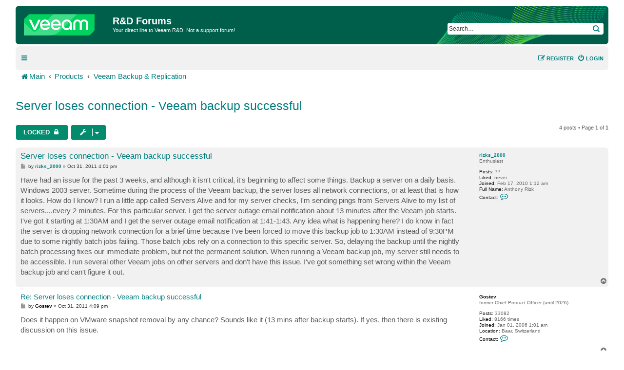

--- FILE ---
content_type: text/html; charset=UTF-8
request_url: https://forums.veeam.com/veeam-backup-replication-f2/server-loses-connection-veeam-backup-successful-t9183.html
body_size: 8192
content:
<!DOCTYPE html>
<html dir="ltr" lang="en">
<head>
<meta charset="utf-8" />
<meta http-equiv="X-UA-Compatible" content="IE=edge">
<meta name="viewport" content="width=device-width, initial-scale=1" />

<meta name="description" content="Veeam Community discussions and solutions for: Server loses connection - Veeam backup successful of Veeam Backup &amp; Replication"/>
<meta property="og:title" content="Server loses connection - Veeam backup successful"/>
<meta property="og:description" content="Veeam Community discussions and solutions for: Server loses connection - Veeam backup successful of Veeam Backup &amp; Replication"/>
<meta property="og:url" content="https://forums.veeam.com/veeam-backup-replication-f2/server-loses-connection-veeam-backup-successful-t9183.html"/>
<meta property="og:type" content="website" />
<meta property="og:image" content="https://img.veeam.com/seo/og/veeam.png"/>
<meta property="og:image:width" content="1600" />
<meta property="og:image:height" content="800" />
<meta property="og:image:type" content="image/png" />
<meta property="og:site_name" content="Veeam Community Forums" />
<meta property="fb:app_id" content="1752735291627636" />
<meta name="twitter:site" content="@veeam" />
<meta name="twitter:card" content="summary_large_image" />
<meta property="og:locale" content="en_US" />
<title>Server loses connection - Veeam backup successful - R&amp;D Forums</title>

<link rel="icon" href="//img.veeam.com/favicon/2024/favicon-16x16.ico" sizes="16x16"/>
<link rel="icon" href="//img.veeam.com/favicon/2024/favicon-16x16.png" sizes="16x16"/>
<link rel="icon" href="//img.veeam.com/favicon/2024/favicon-32x32.png" sizes="32x32"/>
<link rel="icon" href="//img.veeam.com/favicon/2024/favicon-57x57.png" sizes="57x57"/>
<link rel="icon" href="//img.veeam.com/favicon/2024/favicon-76x76.png" sizes="76x76"/>
<link rel="icon" href="//img.veeam.com/favicon/2024/favicon-128x128.png" sizes="128x128"/>
<link rel="icon" href="//img.veeam.com/favicon/2024/favicon-192x192.png" sizes="192x192"/>
<link rel="icon" href="//img.veeam.com/favicon/2024/favicon-228x228.png" sizes="228x228"/>
<!-- Android -->
<link rel="shortcut icon" href="//img.veeam.com/favicon/2024/favicon-196x196px.png" sizes="196x196"/>
<!-- iOS -->
<link rel="apple-touch-icon" href="//img.veeam.com/favicon/2024/favicon-120x120.png" sizes="120x120"/>
<link rel="apple-touch-icon" href="//img.veeam.com/favicon/2024/favicon-152x152.png" sizes="152x152"/>
<link rel="apple-touch-icon" href="//img.veeam.com/favicon/2024/favicon-180x180.png" sizes="180x180"/>

<link rel="preload" href="https://css.veeam.com/forums/fonts/fontawesome-webfont.woff2?v=4.7.0" as="font" type="font/woff2" crossorigin="anonymous" />

	<link rel="alternate" type="application/atom+xml" title="Feed - R&amp;D Forums" href="/feed?sid=84c421355738dd9ab3f3716f8f6eca13">		<link rel="alternate" type="application/atom+xml" title="Feed - All forums" href="/feed/forums?sid=84c421355738dd9ab3f3716f8f6eca13">			<link rel="alternate" type="application/atom+xml" title="Feed - Forum - Veeam Backup &amp; Replication" href="/feed/forum/2?sid=84c421355738dd9ab3f3716f8f6eca13">	<link rel="alternate" type="application/atom+xml" title="Feed - Topic - Server loses connection - Veeam backup successful" href="/feed/topic/9183?sid=84c421355738dd9ab3f3716f8f6eca13">	
	<link rel="canonical" href="https://forums.veeam.com/veeam-backup-replication-f2/server-loses-connection-veeam-backup-successful-t9183.html">

<!--
	phpBB style name: prosilver
	Based on style:   prosilver (this is the default phpBB3 style)
	Original author:  Tom Beddard ( http://www.subBlue.com/ )
	Modified by:
-->

<link href="//css.veeam.com/forums/min/styles.min.css?assets_version=1499" rel="stylesheet">

<!--xref manager-->
<script>
	var XRefManager=function(){function a(){var a=document.referrer?h(i(document.referrer).hostname):!0;(!a||a&&b())&&(e(j.cookieXrefName,document.referrer),e(j.cookieXPageName,window.location.href)),e(j.cookieTimeSet,f())}function b(){return c(j.cookieTimeSet)?f()-c(j.cookieTimeSet)>j.corruptionTime:!0}function c(a){for(var b=a+"=",c=document.cookie.split(";"),d=0;d<c.length;d++){var e=c[d].trim();if(0==e.indexOf(b))return e.substring(b.length,e.length)}return""}function d(a){var b=a.split("."),c=b.slice(Math.max(b.length-2,0));return c.join(".")}function e(a,b){var c=d(window.location.host);h(c)&&(document.cookie=a+"="+b+";domain="+c+";path=/;expires="+g())}function f(){var a=new Date;return Math.round(a.getTime()/1e3)}function g(){var a=new Date,b=15768e4;return a.setTime(1e3*(f()+b)),a.toGMTString()}function h(a){if("link.veeam.com"==a)return!1;a=d(a);for(var b=0;b<j.veeamDomains.length;b+=1)if(a==j.veeamDomains[b])return!0;return!1}function i(a){var b=document.createElement("a");return b.href=a,b}var j={veeamDomains:["veeam.com"],corruptionTime:10800,cookieTimeSet:"x_time",cookieXrefName:"x_referrer",cookieXPageName:"x_page"};return{init:a}};xrefmanager=new XRefManager,xrefmanager.init();
</script>




<!--[if lte IE 9]>
	<link href="https://forums.veeam.com/styles/prosilver/theme/tweaks.css?assets_version=1499" rel="stylesheet">
<![endif]-->






</head>
<body id="phpbb" class="nojs notouch section-viewtopic/veeam-backup-replication-f2/server-loses-connection-veeam-backup-successful-t9183.html ltr ">

<!-- Google Tag Manager -->
<script id="gtm-script">
	var gtmLoaded = false;

	function LoadGTM() {
		if (gtmLoaded) return;
		gtmLoaded = true;

		window.removeEventListener("scroll", LoadGTM);
		window.removeEventListener("mousemove", LoadGTM);
		window.removeEventListener("touchstart", LoadGTM);

		(function (e, t, n, o) {
			e[o] = e[o] || [], e[o].push({"gtm.start": (new Date).getTime(), event: "gtm.js"});
			var i = t.getElementsByTagName(n)[0], r = t.createElement(n);
			r.async = !0, r.src = "//www.googletagmanager.com/gtm.js?id=GTM-CM2B", i.parentNode.insertBefore(r, i)
		})(window, document, "script", "dataLayer");

        var script = document.createElement("script");
        script.src = "//geo.cookie-script.com/s/9f2e4f3ae272e6239af3325a81c28bb6.js?country=ca-ch-gb-jp&state=ca&region=eu";
        script.type = "text/javascript";
        document.getElementsByTagName("body")[0].appendChild(script);
	}

	function onLoadGTM() {
		setTimeout(LoadGTM, 5500);
		window.addEventListener("scroll", LoadGTM, {passive: !0});
		window.addEventListener("mousemove", LoadGTM, {passive: !0});
		window.addEventListener("touchstart", LoadGTM, {passive: !0});
	}

	window.addEventListener("load", function() {
		if (typeof onLoadGTM === 'function') {
			onLoadGTM();
		}
	})
</script>
<!-- End Google Tag Manager -->

<div id="wrap" class="wrap">
	<a id="top" class="top-anchor" accesskey="t"></a>
	<div id="page-header">
		<div class="headerbar" role="banner">
					<div class="inner">

			<div id="site-description" class="site-description">
		<a id="logo" class="logo" href="https://forums.veeam.com/" title="Main">
					<span class="site_logo"></span>
				</a>
				<h1>R&amp;D Forums</h1>
				<p>Your direct line to Veeam R&amp;D. Not a support forum!</p>
				<p class="skiplink"><a href="#start_here">Skip to content</a></p>
			</div>

			
			<div id="search-box" class="search-box search-header" role="search">
				<form action="/site-search?sid=84c421355738dd9ab3f3716f8f6eca13" method="get" id="search">
					<fieldset>
						<input name="q" id="keywords" type="search" maxlength="128" title="Search for keywords" class="inputbox search tiny" size="20" value="" placeholder="Search…" />
						<button class="button button-search" type="submit" title="Search">
							<span class="sr-only">Search</span>
						</button>
												<input type="hidden" name="sid" value="84c421355738dd9ab3f3716f8f6eca13" />

					</fieldset>
				</form>
			</div>

			
			</div>
					</div>
				<div class="navbar" role="navigation">
	<div class="inner">

	<ul id="nav-main" class="nav-main linklist" role="menubar">

		<li id="quick-links" class="quick-links dropdown-container responsive-menu hidden" data-skip-responsive="true">
			<a href="#" class="dropdown-trigger">
				<i class="icon fa-bars fa-fw" aria-hidden="true"></i><span>Quick links</span>
			</a>
			<div class="dropdown">
				<div class="pointer"><div class="pointer-inner"></div></div>
				<ul class="dropdown-contents" role="menu">
					
					
											<li class="separator"></li>
													<li>
								<a href="https://forums.veeam.com/memberlist.php" role="menuitem">
									<i class="icon fa-group fa-fw" aria-hidden="true"></i><span>Members</span>
								</a>
							</li>
																			<li>
								<a href="https://forums.veeam.com/the-team.html" role="menuitem">
									<i class="icon fa-shield fa-fw" aria-hidden="true"></i><span>The team</span>
								</a>
							</li>
																<li class="separator"></li>
						<li data-skip-responsive="true">
						<a href="/help/faq?sid=84c421355738dd9ab3f3716f8f6eca13" rel="help" title="Frequently Asked Questions" role="menuitem">
							<i class="icon fa-question-circle fa-fw" aria-hidden="true"></i><span>FAQ</span>
						</a>
						</li>


									</ul>
			</div>
		</li>

		<li class="separator hidden-compact hidden-clone"></li>

		
								
			<li class="rightside"  data-skip-responsive="true">
			<a href="https://forums.veeam.com/ucp.php?mode=login&amp;redirect=https://forums.veeam.com/veeam-backup-replication-f2/server-loses-connection-veeam-backup-successful-t9183.html&amp;sid=84c421355738dd9ab3f3716f8f6eca13" title="Login" accesskey="x" role="menuitem">
				<i class="icon fa-power-off fa-fw" aria-hidden="true"></i><span>Login</span>
			</a>
		</li>
					<li class="rightside" data-skip-responsive="true">
				<a href="https://forums.veeam.com/ucp.php?mode=register&amp;sid=84c421355738dd9ab3f3716f8f6eca13" role="menuitem">
					<i class="icon fa-pencil-square-o  fa-fw" aria-hidden="true"></i><span>Register</span>
				</a>
			</li>
						</ul>
	</div>
</div>

	<ul id="nav-breadcrumbs" class="nav-breadcrumbs linklist navlinks" role="menubar">
				
		
		<li class="breadcrumbs" itemscope itemtype="https://schema.org/BreadcrumbList" data-skip-responsive="true">

			
							<span class="crumb" itemtype="https://schema.org/ListItem" itemprop="itemListElement" itemscope><a itemprop="item" href="https://forums.veeam.com/" accesskey="h" data-navbar-reference="index"><i class="icon fa-home fa-fw"></i><span itemprop="name">Main</span></a><meta itemprop="position" content="1" /></span>

											
								<span class="crumb" itemtype="https://schema.org/ListItem" itemprop="itemListElement" itemscope data-forum-id="8"><a itemprop="item" href="https://forums.veeam.com/products-f8/"><span itemprop="name">Products</span></a><meta itemprop="position" content="2" /></span>
															
								<span class="crumb" itemtype="https://schema.org/ListItem" itemprop="itemListElement" itemscope data-forum-id="2"><a itemprop="item" href="https://forums.veeam.com/veeam-backup-replication-f2/"><span itemprop="name">Veeam Backup &amp; Replication</span></a><meta itemprop="position" content="3" /></span>
							
					</li>

		
			</ul>
	</div>

	
	<a id="start_here" class="anchor"></a>
	<div id="page-body" class="page-body" role="main">
		
		
<div class="social-icons-top-wrapper">
	<h2 class="topic-title"><a href="https://forums.veeam.com/veeam-backup-replication-f2/server-loses-connection-veeam-backup-successful-t9183.html">Server loses connection - Veeam backup successful</a></h2>
</div>
<!-- NOTE: remove the style="display: none" when you want to have the forum description on the topic body -->
<div style="display: none !important;">Comprehensive data protection for all workloads<br /></div>


<div class="action-bar bar-top">
	
			<a href="https://forums.veeam.com/posting.php?mode=reply&amp;t=9183&amp;sid=84c421355738dd9ab3f3716f8f6eca13" class="button" title="This topic is locked, you cannot edit posts or make further replies.">
							<span>Locked</span> <i class="icon fa-lock fa-fw" aria-hidden="true"></i>
					</a>
	
			<div class="dropdown-container dropdown-button-control topic-tools">
		<span title="Topic tools" class="button button-secondary dropdown-trigger dropdown-select">
			<i class="icon fa-wrench fa-fw" aria-hidden="true"></i>
			<span class="caret"><i class="icon fa-sort-down fa-fw" aria-hidden="true"></i></span>
		</span>
		<div class="dropdown">
			<div class="pointer"><div class="pointer-inner"></div></div>
			<ul class="dropdown-contents">
																												<li>
					<a href="https://forums.veeam.com/viewtopic.php?f=2&amp;t=9183&amp;view=print&amp;sid=84c421355738dd9ab3f3716f8f6eca13" title="Print view" accesskey="p">
						<i class="icon fa-print fa-fw" aria-hidden="true"></i><span>Print view</span>
					</a>
				</li>
											</ul>
		</div>
	</div>
	
	
			<div class="pagination">
			4 posts
							&bull; Page <strong>1</strong> of <strong>1</strong>
					</div>
		</div>




			<div id="p38716" class="post has-profile bg2">
		<div class="inner">

		<dl class="postprofile" id="profile38716">
			<dt class="has-profile-rank no-avatar">
				<div class="avatar-container">
																			</div>
								<a href="https://forums.veeam.com/member11029.html" class="username">rizks_2000</a>							</dt>

						<dd class="profile-rank">Enthusiast</dd>			
		<dd class="profile-posts"><strong>Posts:</strong> 77</dd>				<dd><strong>Liked:</strong><span class="user_like_11029"> never</span></dd>
				<dd class="profile-joined"><strong>Joined:</strong> Feb 17, 2010 1:12 am</dd>		
		
											<dd class="profile-custom-field profile-fullname"><strong>Full Name:</strong> Anthony Rizk</dd>
							
							<dd class="profile-contact">
				<strong>Contact:</strong>
				<div class="dropdown-container dropdown-left">
					<a href="#" class="dropdown-trigger" title="Contact rizks_2000">
						<i class="icon fa-commenting-o fa-fw icon-lg" aria-hidden="true"></i><span class="sr-only">Contact rizks_2000</span>
					</a>
					<div class="dropdown">
						<div class="pointer"><div class="pointer-inner"></div></div>
						<div class="dropdown-contents contact-icons">
																																								<div>
																	<a href="https://forums.veeam.com/ucp.php?i=pm&amp;mode=compose&amp;action=quotepost&amp;p=38716&amp;sid=84c421355738dd9ab3f3716f8f6eca13" title="Send private message" class="last-cell">
										<span class="contact-icon pm-icon">Send private message</span>									</a>
																	</div>
																					</div>
					</div>
				</div>
			</dd>
				
		</dl>

		<div class="postbody">
						<div id="post_content38716">

					<h3 class="first">
						<a href="https://forums.veeam.com/post38716.html#p38716">Server loses connection - Veeam backup successful</a>
		</h3>

																			
						<p class="author">
									<a class="unread" href="https://forums.veeam.com/post38716.html#p38716" title="Post">
						<i class="icon fa-file fa-fw icon-lightgray icon-md" aria-hidden="true"></i><span class="sr-only">Post</span>
					</a>
								<span class="responsive-hide">by <strong><a href="https://forums.veeam.com/member11029.html" class="username">rizks_2000</a></strong> &raquo; </span><time datetime="2011-10-31T16:01:43+00:00">Oct 31, 2011 4:01 pm</time>
				<span class="icon_like-icon" style="display: none;"><span></span><em id="post_like_38716" style="font-style:normal;"></em> this post</span>
			</p>
			
			
			
			<div class="content">Have had an issue for the past 3 weeks, and although it isn't critical, it's beginning to affect some things.  Backup a server on a daily basis.  Windows 2003 server.  Sometime during the process of the Veeam backup, the server loses all network connections, or at least that is how it looks.  How do I know?  I run a little app called Servers Alive and for my server checks, I'm sending pings from Servers Alive to my list of servers....every 2 minutes.  For this particular server, I get the server outage email notification about 13 minutes after the Veeam job starts.  I've got it starting at 1:30AM and I get the server outage email notification at 1:41-1:43.  Any idea what is happening here?  I do know in fact the server is dropping network connection for a brief time because I've been forced to move this backup job to 1:30AM instead of 9:30PM due to some nightly batch jobs failing.  Those batch jobs rely on a connection to this specific server.  So, delaying the backup until the nightly batch processing fixes our immediate problem, but not the permanent solution.  When running a Veeam backup job, my server still needs to be accessible.  I run several other Veeam jobs on other servers and don't have this issue.  I've got something set wrong within the Veeam backup job and can't figure it out.</div>

			
			
									
						
										
						</div>

		</div>

				<div class="back2top">
						<a href="#top" class="top" title="Top">
				<i class="icon fa-chevron-circle-up fa-fw icon-gray" aria-hidden="true"></i>
				<span class="sr-only">Top</span>
			</a>
					</div>
		
		</div>
	</div>

				<div id="p38721" class="post has-profile bg1">
		<div class="inner">

		<dl class="postprofile" id="profile38721">
			<dt class="has-profile-rank no-avatar">
				<div class="avatar-container">
																			</div>
								<a href="https://forums.veeam.com/member8.html" style="color: #000000;" class="username-coloured">Gostev</a>							</dt>

						<dd class="profile-rank">former Chief Product Officer (until 2026)</dd>			
		<dd class="profile-posts"><strong>Posts:</strong> 33082</dd>				<dd><strong>Liked:</strong><span class="user_like_8"> 8166 times</span></dd>
				<dd class="profile-joined"><strong>Joined:</strong> Jan 01, 2006 1:01 am</dd>		
		
											<dd class="profile-custom-field profile-phpbb_location"><strong>Location:</strong> Baar, Switzerland</dd>
												
							<dd class="profile-contact">
				<strong>Contact:</strong>
				<div class="dropdown-container dropdown-left">
					<a href="#" class="dropdown-trigger" title="Contact Gostev">
						<i class="icon fa-commenting-o fa-fw icon-lg" aria-hidden="true"></i><span class="sr-only">Contact Gostev</span>
					</a>
					<div class="dropdown">
						<div class="pointer"><div class="pointer-inner"></div></div>
						<div class="dropdown-contents contact-icons">
																																								<div>
																	<a href="https://forums.veeam.com/ucp.php?i=pm&amp;mode=compose&amp;action=quotepost&amp;p=38721&amp;sid=84c421355738dd9ab3f3716f8f6eca13" title="Send private message">
										<span class="contact-icon pm-icon">Send private message</span>									</a>
																																																<a href="http://twitter.com/gostev" title="Twitter" class="last-cell">
										<span class="contact-icon phpbb_twitter-icon">Twitter</span>									</a>
																	</div>
																					</div>
					</div>
				</div>
			</dd>
				
		</dl>

		<div class="postbody">
						<div id="post_content38721">

					<h3 >
						<a href="https://forums.veeam.com/post38721.html#p38721">Re: Server loses connection - Veeam backup successful</a>
		</h3>

																			
						<p class="author">
									<a class="unread" href="https://forums.veeam.com/post38721.html#p38721" title="Post">
						<i class="icon fa-file fa-fw icon-lightgray icon-md" aria-hidden="true"></i><span class="sr-only">Post</span>
					</a>
								<span class="responsive-hide">by <strong><a href="https://forums.veeam.com/member8.html" style="color: #000000;" class="username-coloured">Gostev</a></strong> &raquo; </span><time datetime="2011-10-31T16:09:44+00:00">Oct 31, 2011 4:09 pm</time>
				<span class="icon_like-icon" style="display: none;"><span></span><em id="post_like_38721" style="font-style:normal;"></em> this post</span>
			</p>
			
			
			
			<div class="content">Does it happen on VMware snapshot removal by any chance? Sounds like it (13 mins after backup starts). If yes, then there is existing discussion on this issue.</div>

			
			
									
						
										
						</div>

		</div>

				<div class="back2top">
						<a href="#top" class="top" title="Top">
				<i class="icon fa-chevron-circle-up fa-fw icon-gray" aria-hidden="true"></i>
				<span class="sr-only">Top</span>
			</a>
					</div>
		
		</div>
	</div>

				<div id="p38723" class="post has-profile bg2">
		<div class="inner">

		<dl class="postprofile" id="profile38723">
			<dt class="has-profile-rank no-avatar">
				<div class="avatar-container">
																			</div>
								<a href="https://forums.veeam.com/member11029.html" class="username">rizks_2000</a>							</dt>

						<dd class="profile-rank">Enthusiast</dd>			
		<dd class="profile-posts"><strong>Posts:</strong> 77</dd>				<dd><strong>Liked:</strong><span class="user_like_11029"> never</span></dd>
				<dd class="profile-joined"><strong>Joined:</strong> Feb 17, 2010 1:12 am</dd>		
		
											<dd class="profile-custom-field profile-fullname"><strong>Full Name:</strong> Anthony Rizk</dd>
							
							<dd class="profile-contact">
				<strong>Contact:</strong>
				<div class="dropdown-container dropdown-left">
					<a href="#" class="dropdown-trigger" title="Contact rizks_2000">
						<i class="icon fa-commenting-o fa-fw icon-lg" aria-hidden="true"></i><span class="sr-only">Contact rizks_2000</span>
					</a>
					<div class="dropdown">
						<div class="pointer"><div class="pointer-inner"></div></div>
						<div class="dropdown-contents contact-icons">
																																								<div>
																	<a href="https://forums.veeam.com/ucp.php?i=pm&amp;mode=compose&amp;action=quotepost&amp;p=38723&amp;sid=84c421355738dd9ab3f3716f8f6eca13" title="Send private message" class="last-cell">
										<span class="contact-icon pm-icon">Send private message</span>									</a>
																	</div>
																					</div>
					</div>
				</div>
			</dd>
				
		</dl>

		<div class="postbody">
						<div id="post_content38723">

					<h3 >
						<a href="https://forums.veeam.com/post38723.html#p38723">Re: Server loses connection - Veeam backup successful</a>
		</h3>

																			
						<p class="author">
									<a class="unread" href="https://forums.veeam.com/post38723.html#p38723" title="Post">
						<i class="icon fa-file fa-fw icon-lightgray icon-md" aria-hidden="true"></i><span class="sr-only">Post</span>
					</a>
								<span class="responsive-hide">by <strong><a href="https://forums.veeam.com/member11029.html" class="username">rizks_2000</a></strong> &raquo; </span><time datetime="2011-10-31T16:15:35+00:00">Oct 31, 2011 4:15 pm</time>
				<span class="icon_like-icon" style="display: none;"><span></span><em id="post_like_38723" style="font-style:normal;"></em> this post</span>
			</p>
			
			
			
			<div class="content">Below are the stats of my last backup.  I was mistaken...job starts at 1:00AM...not 1:30.  I got my warnings about the outage at 1:44AM....right before the Veeam job completes.  If there is discussion, where is it at?<br>
<br>
<br>
1 of 1 VMs processed (0 failed, 0 warnings)<br>
<br>
Total size of VMs to backup: 110.00 GB<br>
Processed size: 110.00 GB<br>
Processing rate: 42 MB/s<br>
Start time: 10/31/2011 1:00:21 AM<br>
End time: 10/31/2011 1:45:32 AM<br>
Duration: 0:45:11</div>

			
			
									
						
										
						</div>

		</div>

				<div class="back2top">
						<a href="#top" class="top" title="Top">
				<i class="icon fa-chevron-circle-up fa-fw icon-gray" aria-hidden="true"></i>
				<span class="sr-only">Top</span>
			</a>
					</div>
		
		</div>
	</div>

				<div id="p38724" class="post has-profile bg1">
		<div class="inner">

		<dl class="postprofile" id="profile38724">
			<dt class="has-profile-rank no-avatar">
				<div class="avatar-container">
																			</div>
								<a href="https://forums.veeam.com/member8.html" style="color: #000000;" class="username-coloured">Gostev</a>							</dt>

						<dd class="profile-rank">former Chief Product Officer (until 2026)</dd>			
		<dd class="profile-posts"><strong>Posts:</strong> 33082</dd>				<dd><strong>Liked:</strong><span class="user_like_8"> 8166 times</span></dd>
				<dd class="profile-joined"><strong>Joined:</strong> Jan 01, 2006 1:01 am</dd>		
		
											<dd class="profile-custom-field profile-phpbb_location"><strong>Location:</strong> Baar, Switzerland</dd>
												
							<dd class="profile-contact">
				<strong>Contact:</strong>
				<div class="dropdown-container dropdown-left">
					<a href="#" class="dropdown-trigger" title="Contact Gostev">
						<i class="icon fa-commenting-o fa-fw icon-lg" aria-hidden="true"></i><span class="sr-only">Contact Gostev</span>
					</a>
					<div class="dropdown">
						<div class="pointer"><div class="pointer-inner"></div></div>
						<div class="dropdown-contents contact-icons">
																																								<div>
																	<a href="https://forums.veeam.com/ucp.php?i=pm&amp;mode=compose&amp;action=quotepost&amp;p=38724&amp;sid=84c421355738dd9ab3f3716f8f6eca13" title="Send private message">
										<span class="contact-icon pm-icon">Send private message</span>									</a>
																																																<a href="http://twitter.com/gostev" title="Twitter" class="last-cell">
										<span class="contact-icon phpbb_twitter-icon">Twitter</span>									</a>
																	</div>
																					</div>
					</div>
				</div>
			</dd>
				
		</dl>

		<div class="postbody">
						<div id="post_content38724">

					<h3 >
						<a href="https://forums.veeam.com/post38724.html#p38724">Re: Server loses connection - Veeam backup successful</a>
		</h3>

																			
						<p class="author">
									<a class="unread" href="https://forums.veeam.com/post38724.html#p38724" title="Post">
						<i class="icon fa-file fa-fw icon-lightgray icon-md" aria-hidden="true"></i><span class="sr-only">Post</span>
					</a>
								<span class="responsive-hide">by <strong><a href="https://forums.veeam.com/member8.html" style="color: #000000;" class="username-coloured">Gostev</a></strong> &raquo; </span><time datetime="2011-10-31T16:17:39+00:00">Oct 31, 2011 4:17 pm</time>
				<span class="icon_like-icon" style="display: none;"><span></span><em id="post_like_38724" style="font-style:normal;"></em> this post</span>
			</p>
			
			
			
			<div class="content">Here, please continue posting there if necessary &gt; <a href="http://forums.veeam.com/viewtopic.php?f=2&amp;t=2716" class="postlink">Snapshot removal issues of a large VM</a></div>

			
			
									
						
										
						</div>

		</div>

				<div class="back2top">
						<a href="#top" class="top" title="Top">
				<i class="icon fa-chevron-circle-up fa-fw icon-gray" aria-hidden="true"></i>
				<span class="sr-only">Top</span>
			</a>
					</div>
		
		</div>
	</div>

	

	<div class="action-bar bar-bottom">
	
			<a href="https://forums.veeam.com/posting.php?mode=reply&amp;t=9183&amp;sid=84c421355738dd9ab3f3716f8f6eca13" class="button" title="This topic is locked, you cannot edit posts or make further replies.">
							<span>Locked</span> <i class="icon fa-lock fa-fw" aria-hidden="true"></i>
					</a>
		
		<div class="dropdown-container dropdown-button-control topic-tools">
		<span title="Topic tools" class="button button-secondary dropdown-trigger dropdown-select">
			<i class="icon fa-wrench fa-fw" aria-hidden="true"></i>
			<span class="caret"><i class="icon fa-sort-down fa-fw" aria-hidden="true"></i></span>
		</span>
		<div class="dropdown">
			<div class="pointer"><div class="pointer-inner"></div></div>
			<ul class="dropdown-contents">
																												<li>
					<a href="https://forums.veeam.com/viewtopic.php?f=2&amp;t=9183&amp;view=print&amp;sid=84c421355738dd9ab3f3716f8f6eca13" title="Print view" accesskey="p">
						<i class="icon fa-print fa-fw" aria-hidden="true"></i><span>Print view</span>
					</a>
				</li>
											</ul>
		</div>
	</div>

			<form method="post" action="https://forums.veeam.com/veeam-backup-replication-f2/server-loses-connection-veeam-backup-successful-t9183.html">
		<div class="dropdown-container dropdown-container-left dropdown-button-control sort-tools">
	<span title="Display and sorting options" class="button button-secondary dropdown-trigger dropdown-select">
		<i class="icon fa-sort-amount-asc fa-fw" aria-hidden="true"></i>
		<span class="caret"><i class="icon fa-sort-down fa-fw" aria-hidden="true"></i></span>
	</span>
	<div class="dropdown hidden">
		<div class="pointer"><div class="pointer-inner"></div></div>
		<div class="dropdown-contents">
			<fieldset class="display-options">
							<label>Display: <select name="st" id="st"><option value="0" selected="selected">All posts</option><option value="1">1 day</option><option value="7">7 days</option><option value="14">2 weeks</option><option value="30">1 month</option><option value="90">3 months</option><option value="180">6 months</option><option value="365">1 year</option></select></label>
								<label>Sort by: <select name="sk" id="sk"><option value="a">Author</option><option value="t" selected="selected">Post time</option><option value="s">Subject</option></select></label>
				<label>Direction: <select name="sd" id="sd"><option value="a" selected="selected">Ascending</option><option value="d">Descending</option></select></label>
								<hr class="dashed" />
				<input type="submit" class="button2" name="sort" value="Go" />
						</fieldset>
		</div>
	</div>
</div>
		</form>
	
	
	
			<div class="pagination">
			4 posts
							&bull; Page <strong>1</strong> of <strong>1</strong>
					</div>
	</div>


<div class="action-bar actions-jump">
		<p class="jumpbox-return">
		<a href="https://forums.veeam.com/veeam-backup-replication-f2/" class="left-box arrow-left" accesskey="r">
			<i class="icon fa-angle-left fa-fw icon-black" aria-hidden="true"></i><span>Return to “Veeam Backup &amp; Replication”</span>
		</a>
	</p>
	
		<br /><br />
	</div>


	<div class="stat-block online-list">
		<h3><a href="./../viewonline.php?sid=84c421355738dd9ab3f3716f8f6eca13">Who is online</a></h3>
		<p>Users browsing this forum: No registered users and 448 guests</p>
	</div>

			</div>


<div id="page-footer" class="page-footer" role="contentinfo">
	<div class="navbar" role="navigation">
	<div class="inner">

	<ul id="nav-footer" class="nav-footer linklist" role="menubar">
		<li class="breadcrumbs">
									<span class="crumb"><a href="https://forums.veeam.com/" data-navbar-reference="index"><i class="icon fa-home fa-fw" aria-hidden="true"></i><span>Main</span></a></span>					</li>

		
				<li class="rightside">All times are <span title="UTC">UTC</span></li>
							<li class="rightside">
				<a href="https://forums.veeam.com/ucp.php?mode=delete_cookies&amp;sid=84c421355738dd9ab3f3716f8f6eca13" data-ajax="true" data-refresh="true" role="menuitem">
					<i class="icon fa-trash fa-fw" aria-hidden="true"></i><span>Delete cookies</span>
				</a>
			</li>
							<li class="rightside" data-last-responsive="true">
					<a href="https://forums.veeam.com/memberlist.php" title="View complete list of members" role="menuitem">
						<i class="icon fa-group fa-fw" aria-hidden="true"></i><span>Members</span>
					</a>
				</li>
												<li class="rightside" data-last-responsive="true">
				<a href="https://forums.veeam.com/the-team.html" role="menuitem">
					<i class="icon fa-shield fa-fw" aria-hidden="true"></i><span>The team</span>
				</a>
			</li>
									<li class="rightside" data-last-responsive="true">
				<a href="https://forums.veeam.com/memberlist.php?mode=contactadmin" role="menuitem">
					<i class="icon fa-envelope fa-fw" aria-hidden="true"></i><span>Contact us</span>
				</a>
			</li>
			</ul>

	</div>
</div>

	<div class="copyright">
				<p class="copyright__disclaimer">DISCLAIMER: All feature and release plans are subject to change without notice. </p>
		<p class="footer-row">
			<span class="footer-copyright">Powered by <a href="https://www.phpbb.com/">phpBB</a>&reg; Forum Software &copy; phpBB Limited</span>
		</p>
						<p class="footer-row" role="menu">
			<a class="footer-link" href="https://www.veeam.com/privacy-policy.html" title="Privacy" role="menuitem">
				<span class="footer-link-text">Privacy</span>
			</a>
			|
			<a class="footer-link" href="https://forums.veeam.com/ucp.php?mode=terms&amp;sid=84c421355738dd9ab3f3716f8f6eca13" title="Terms" role="menuitem">
				<span class="footer-link-text">Terms</span>
			</a>
			<span id="js-cookie-consent-link" style="display: none;">
				|
				<a href="javascript:void(0)" id="csconsentlink">Cookie Settings</a>
			</span>
		</p>
					</div>

	<div id="darkenwrapper" class="darkenwrapper" data-ajax-error-title="AJAX error" data-ajax-error-text="Something went wrong when processing your request." data-ajax-error-text-abort="User aborted request." data-ajax-error-text-timeout="Your request timed out; please try again." data-ajax-error-text-parsererror="Something went wrong with the request and the server returned an invalid reply.">
		<div id="darken" class="darken">&nbsp;</div>
	</div>

	<div id="phpbb_alert" class="phpbb_alert" data-l-err="Error" data-l-timeout-processing-req="Request timed out.">
		<a href="#" class="alert_close">
			<i class="icon fa-times-circle fa-fw" aria-hidden="true"></i>
		</a>
		<h3 class="alert_title">&nbsp;</h3><p class="alert_text"></p>
	</div>
	<div id="phpbb_confirm" class="phpbb_alert">
		<a href="#" class="alert_close">
			<i class="icon fa-times-circle fa-fw" aria-hidden="true"></i>
		</a>
		<div class="alert_text"></div>
	</div>
</div>

</div>

<div>
	<a id="bottom" class="anchor" accesskey="z"></a>
	</div>

<script src="//js.veeam.com/forums/min/jquery-3.6.0.min.js?assets_version=292"></script>
<script src="//js.veeam.com/forums/min/core.min.js?assets_version=1499"></script>

<!--production js-->

<script src="//js.veeam.com/forums/min/ajax.min.js?assets_version=1499"></script>



<!--
/**
*
* @package Ultimate phpBB SEO Friendly URL
* @version $$
* @copyright (c) 2017 www.phpbb-seo.org
* @license http://opensource.org/licenses/gpl-2.0.php GNU General Public License v2
*
*/
-->
<script type="text/javascript">
// <![CDATA[
var phpbb_seo = {
	delim_start:'-',
	static_pagination:'page',
	ext_pagination:'.html',
	external:'1',
	external_sub:'',
	ext_classes:'',
	hashfix:'1',
	phpEx:'php'
};
// ]]>
</script>

<script src="//js.veeam.com/forums/min/forum_fn.min.js?assets_version=1499"></script>
<script src="//js.veeam.com/forums/min/phpbb_seo.min.js"></script>


		<script>
			function like_post(post_id) {
				$.ajax({
					url: "/posts/"+post_id+"/like",
					type: "POST",
					dataType: "json",
					success: function(data) {
						update_post_like_count(data.post.id, data.post.template);
						update_user_like_count(data.poster.id, data.poster.template);
						update_link(data.post.id, data.post.title, data.post.css_class, data.post.liked);
					}
				})
			}

			function update_post_like_count(post_id, likes) {

				var post_like_container = $('#post_like_'+post_id);

				if (likes) {
					post_like_container.parent().show();
				} else {
					post_like_container.parent().hide();
				}
				post_like_container.text(likes);
			}

			function update_user_like_count(poster_id, likes) {
				$('.user_like_'+poster_id).each(function(){
					$(this).text(likes);
				});
			}

			function update_link(post_id, title, css_class, liked) {
				$('#like_'+post_id+' a').attr('title', title).toggleClass('link-liked', !liked);
				$('#like_'+post_id+' a').attr('class', css_class);
				$('#like_'+post_id+' a span').text(title);
			}

		</script>
	<!--Start Cookie Script-->
		<script>
			window.addEventListener('CookieScriptLoaded', function() {
				var cookieLinkContainer = document.getElementById('js-cookie-consent-link');
				if (cookieLinkContainer) {
					cookieLinkContainer.style.display = 'inline';
				}
			});
		</script>
	<style>
		#cookiescript_badge {
			display: none !important;
		}
	</style>
	<!--End Cookie Script-->

	<!--Start hCaptcha-->
	<script src="https://js.hcaptcha.com/1/api.js" async defer></script>
	<div class="h-captcha" data-sitekey="67c3a224-589b-4df3-a569-82009cbcb8fa" data-size="invisible"></div>
	<!--End hCaptcha-->
</body>
</html>
